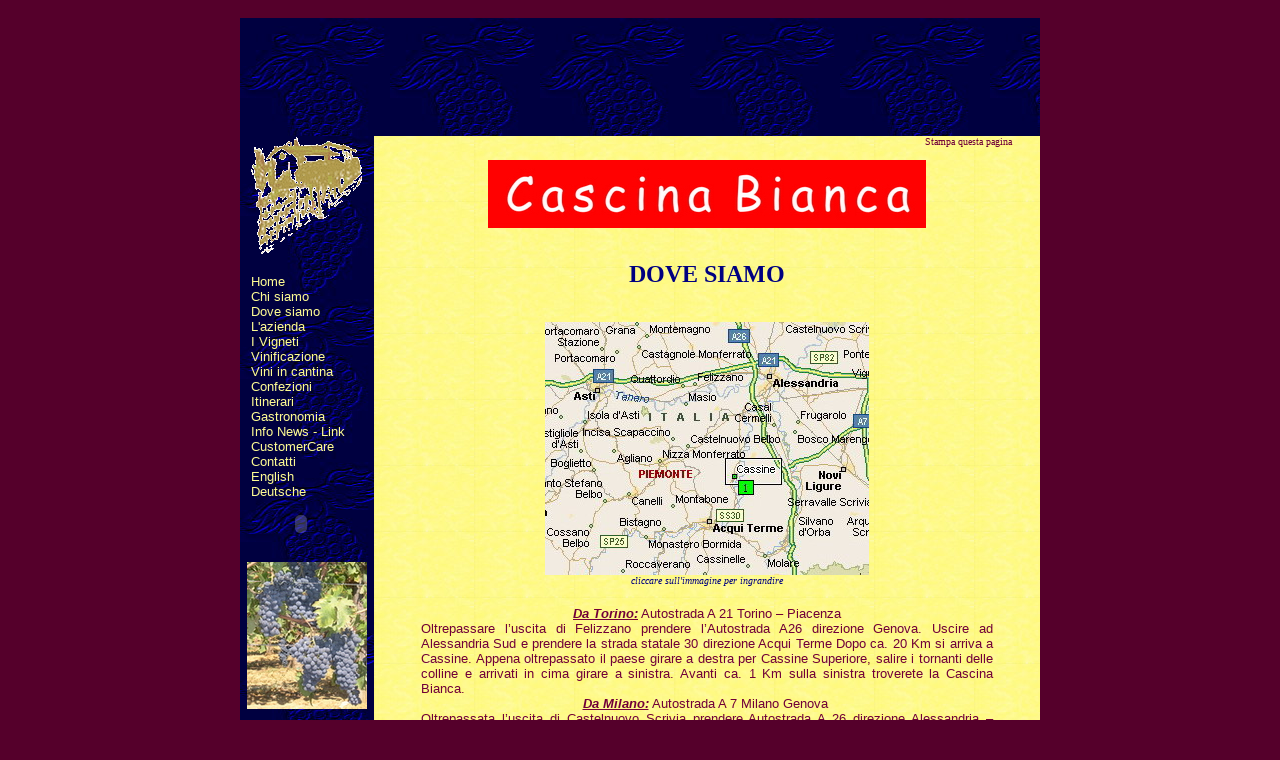

--- FILE ---
content_type: text/html
request_url: http://www.cascinabianca.com/ita/dovesiamo.html
body_size: 3399
content:
<html>
<head>
<title>Cascina Bianca | Cassine, Alessandria, Trova la strada per venire da noi</title>

<META Name="description" content="Cascinabianca � un'azienda agricola che si occupa della produzione di vini in localit� Viguzzolo, sui Colli Tortonesi. Cascina Montagnola is a farm which produces wines in Viguzzolo, on Tortona's hills, Italy.">
<META Name="keywords" content="vino, wine, vini, wines, produzione vini, wine production, degustazioni, tastings, degustazione, tasting, colli tortonesi, tortona hills, barbera, croatina, chardonnay, cortese, azienda agricola, farm, piemonte, piedmont, vini piemontesi, piedmont wines, prodotti tipici tortonesi, typical tortona products, viguzzolo, italy, cascina montagnola, italia, vini italiani, italian wines">
<style>
A{color:FDFB93; text-decoration:none; margin-left: 3}
A:hover{color:CCCCCC;  font-weight:bold; text-decoration:underline;}
TD{font-family:verdana,arial,helvetica; font-size:10pt; color:CCCCCC;}
P{font-family:verdana,arial,helvetica; font-size:10pt; color:FFFF66;}
</style>
</head>
<script language="JavaScript">
<!--
function MM_openBrWindow(theURL,winName,features) { //v2.0
  window.open(theURL,winName,features);
}
//-->

<!-- Original:  Dario Ighina (dario.i@tiscali.it) -->

<!-- Begin


function right(e) {
if (navigator.appName == 'Netscape' && 
(e.which == 3 || e.which == 2))
return false;
else if (navigator.appName == 'Microsoft Internet Explorer' && 
(event.button == 2 || event.button == 3)) {
alert("Impossibile completare l'operazione")
return false;
}
return true;
}

document.onmousedown=right;
if (document.layers) window.captureEvents(Event.MOUSEDOWN);
window.onmousedown=right;
//  End -->
</script>
<body leftmargin="0" topmargin="0" marginwidth="0" marginheight="0" bgcolor="#55002B">
&nbsp;
<div align="center">
<table border="0" width="800" cellspacing="0" cellpadding="0" style="border: 2 solid #C0C0C0" height="304">
  <tr>
      <td valign="top" height="118" width="800" style="border-left: 3 solid #808080; border-right: 3 solid #808080; border-top: 3 solid #808080" colspan="2" background="../images/grappolo_sfondo.jpg"> 
        <div align="center">
          <center>
          <table border="0" width="100%" height="112" cellspacing="0" cellpadding="0">
            <tr>
              <td width="17%" height="106"></td>
              <td width="83%" height="106">
                <p align="center"></td>
            </tr>
          </table>
          </center>
        </div>
      </td>
  </tr>
  <center>
  <tr>
      <td valign="top" background="../images/grappolo_sfondo.jpg" height="265" width="17" style="border-left: 3 solid #808080" > 
<table border="0" width="134" cellspacing="0" cellpadding="0" height="408">
  <tr>
    <td width="100%" height="408" valign="top">
&nbsp;&nbsp;<img border="0" src="../images/convigna.gif" width="115" height="120"><br>
      &nbsp;<br>
      &nbsp;
<a href="../default.html">Home<br></a>
      &nbsp; 
<a href="chisiamo.html">Chi siamo<br></a>
      &nbsp;
<a href="dovesiamo.html">Dove siamo<br></a> 
      &nbsp; 
<a href="azienda.html">L'azienda<br></a> 
      &nbsp;
<a href="vigneti_piemonte.html">I Vigneti<br></a> 
      &nbsp; 
<a href="vinificazione.html">Vinificazione<br></a> 
      &nbsp;
<a href="vini_piemontesi.html">Vini in cantina<br></a> 
      &nbsp;
<a href="pacco_regalo_vino.html">Confezioni<br></a> 
      &nbsp;
<a href="itinerari.html">Itinerari<br></a> 
      &nbsp;
<a href="Gastronomia.html">Gastronomia<br></a> 
      &nbsp;
<a href="news.html">Info News - Link<br></a> 
      &nbsp; 
<a href="customer.html">CustomerCare<br></a> 
      &nbsp; 
<a href="contatti.html">Contatti<br></a>
      &nbsp; 
<a href="../eng/chisiamo.html">English<br></a>
      &nbsp; 
<a href="../ger/chisiamo.html">Deutsche<br></a>&nbsp;&nbsp;&nbsp;
<object classid="clsid:d27cdb6e-ae6d-11cf-96b8-444553540000" codebase="http://fpdownload.macromedia.com/pub/shockwave/cabs/flash/swflash.cab#version=5,0,0,0" width="90" height="50" id="sc_" align="middle">
<param name="allowScriptAccess" value="sameDomain" />
<param name="movie" value="sc_.swf" />
<param name="menu" value="false" />
<param name="quality" value="high" />
<param name="wmode" value="transparent" />
<embed src="sc_.swf" menu="false" quality="high" width="90" height="50" name="sc_" align="middle" allowScriptAccess="sameDomain" type="application/x-shockwave-flash" pluginspage="http://www.macromedia.com/go/getflashplayer" />
</object>            
      <p style="margin-left: 3; margin-right: 3" align="center"><img border="0" src="../images/1676.jpg" width="120" height="147" style="border: 2 solid #DBDBDB">
      </p>
      <p style="margin-left: 3; margin-right: 3" align="center">&nbsp;
      </p>
    </td>
  </tr>
</table>
      </td>
      <td valign="top" bgcolor="#FDFB93" height="744" width="763" style="border-left: 1 solid #808080; border-right: 3 solid #808080; border-top: 1 solid #808080; border-bottom: 1 solid #808080" background="../images/bground.jpg" > 
        <div id="livello1">
        <div align="right">
            <table border="0" width="22%" cellspacing="0" cellpadding="0">
              <tr>
                <td width="100%"><p align="center"><a href="javascript:stampa_popup()"><font color="#710038" face="Verdana" size="1">Stampa
                  questa pagina</font></a>
      </p>
</td>
              </tr>
            </table>
          </div>
        <p align="center"> 
        <img border="0" src="../images/logo.jpg" width="438" height="68"><b><font face="Comic Sans MS" size="5" color="#000080"><br>
        </font>
        </b>
        <font color="#000080">&nbsp;</font><b><font face="Comic Sans MS" size="5" color="#000080"><br>
        DOVE SIAMO</font>
        </b>
        <br>
        &nbsp;
        
        <div align="center">
          <table border="0" width="33%" cellspacing="4">
            <tr>
              <td width="100%" align="center">
                <img border="0" src="../images/mappa.jpg" width="324" height="253" onClick="MM_openBrWindow('mappa1.htm','','width=490,height=440')" style="border: 2 solid #5F340A"><br>
                <i><font face="Verdana" size="1" color="#000080">cliccare sull'immagine per
                ingrandire</font></i></td>
            </tr>
          </table>
        </div>
        
          &nbsp;
        <div align="center">
          <center>
          <table border="0" width="86%" cellspacing="0" cellpadding="0" height="200">
            <tr>
              <td width="100%" align="center" height="242">
                <p align="center"><u><i><b><font color="#710038">Da Torino:</font></b></i></u><font color="#710038">
                Autostrada A 21 Torino � Piacenza</font>
                <table border="0" width="100%" cellspacing="0" cellpadding="0">
                  <tr>
                    <td width="100%">
                      <p align="justify"><font color="#710038">Oltrepassare l�uscita di Felizzano prendere l�Autostrada A26 direzione Genova. Uscire  ad Alessandria Sud e prendere la strada statale 30 direzione Acqui  Terme Dopo ca. 20 Km si arriva a Cassine. Appena oltrepassato il paese girare a destra per Cassine Superiore, salire i tornanti delle colline e arrivati in cima girare a sinistra. Avanti ca. 1 Km sulla sinistra troverete la Cascina
                      Bianca.</font></td>
                  </tr>
                </table>
                <table border="0" width="100%" cellspacing="0" cellpadding="0" height="1">
                  <tr>
                    <td width="100%" height="1">
                      <p align="center"><font color="#710038"><u><i><b>Da Milano:</b></i></u>
                      Autostrada A 7 Milano Genova&nbsp;</font>
                    </td>
                  </tr>
                  <tr>
                    <td width="100%" height="1">
                      <p align="justify"><font color="#710038">Oltrepassata l�uscita di Castelnuovo Scrivia prendere Autostrada A 26 direzione    Alessandria � Torino.  Appena dopo l�uscita di Alessandria Ovest prendere Autostrada A 26 direzione Genova  uscire Alessandria Sud e prendere la strada statale 30 direzione Acqui Terme . Dopo ca. 20 Km si arriva a Cassine. Appena oltrepassato il paese girare a destra per Cassine Superiore, salire i tornanti delle colline e arrivati in cima girare a sinistra. Avanti ca. 1 Km sulla sinistra troverete la Cascina Bianca.</font></td>
                  </tr>
                </table>
                <table border="0" width="100%" cellspacing="0" cellpadding="0" height="1">
                  <tr>
                    <td width="100%" height="1">
                      <p align="center"><font color="#710038"><i><b><u>Da Genova:</u>
                      </b></i>
                Autostrada A 10</font>
                    </td>
                  </tr>
                  <tr>
                    <td width="100%" height="1">
                      <p align="justify"><font color="#710038">Prendere Autostrada A10 da Genova direzione Voltri.  Oltrepassata l�uscita di Voltri prendere A 26  direzione Gravellona Toce e uscire a Alessandria Sud , prendere la strada statale 30 direzione Acqui  Terme Dopo ca. 20 Km si arriva a Cassine.  Appena oltrepassato il paese girare a destra per Cassine Superiore, salire i tornanti delle colline e arrivati in cima girare a sinistra. Avanti ca. 1 Km sulla sinistra troverete la Cascina Bianca.</font></td>
                  </tr>
                </table>
              </td>
            </tr>
          </table>
        
          </center>
        </div>
        
        <p align="center"><font color="#710038">Per
        informazioni ed ordini:<b><font face="Verdana" size="2"><br>
        Fortunato Grillo - Cell. 348.8564400 - Fax. 02437104<br>
        email: </font><a href="mailto:info@cascinabianca.com"><font face="Verdana" size="2" color="#710038">info@cascinabianca.com</font></a><font face="Verdana" size="2">
        </font></b><font size="2" face="Verdana">
        oppure
        visitate la pagina</font><b><font size="2" face="Verdana" color="#FFFF00">
        </font><font size="2" face="Verdana">
        &quot;</font><a href="contatti.html"><font size="2" face="Verdana" color="#710038">Contatti</font></a><font size="2" face="Verdana" color="#710038">&quot;<br>
        <img border="0" src="../images/Nverde_Trasparente.gif" width="116" height="52">
        </font></b></font>
        
        </div>
      </td>
      

  </tr>
  </center>
  <tr>
      <td valign="top" background="../images/grappolo_sfondo.jpg" height="1" width="910" style="border-left: 3 solid #808080; border-right: 3 solid #808080; border-bottom: 3 solid #808080" colspan="2" > 
<div align="right">
  <table border="0" width="65%" height="59" cellspacing="0" cellpadding="0">
    <tr>
      <td width="100%" height="53" valign="bottom">
        <p align="right"><font face="Verdana" size="1" color="#DBDBDB"><i>Powered
        by <a href="http://www.adi-net.it" target="_blank">Adi-net s.r.l.</a> -
        2005 - All rights reserved</i></font></td>
    </tr>
  </table>
</div>
 
      </td>
      

  </tr>
</table>
</div>
<p>&nbsp; </p>
<script language="javascript">
function stampa_popup() {
var testo = "<html><head><title>"+document.title+"</title></head>";
testo += "<body><center><a>Stampa ...</a>";
testo += "<table width=\"100%\" border=\"0\"><tr><td>";
testo += document.getElementById('livello1').innerHTML+"</td></tr></table>";
testo += "</body></html>";
var ident_finestra = window.open("","finestra_stampa","height=20,width=200");
ident_finestra.document.open();
ident_finestra.document.write(testo);
ident_finestra.document.close();
ident_finestra.print();
ident_finestra.close(); 

}
</script> 

</body>
